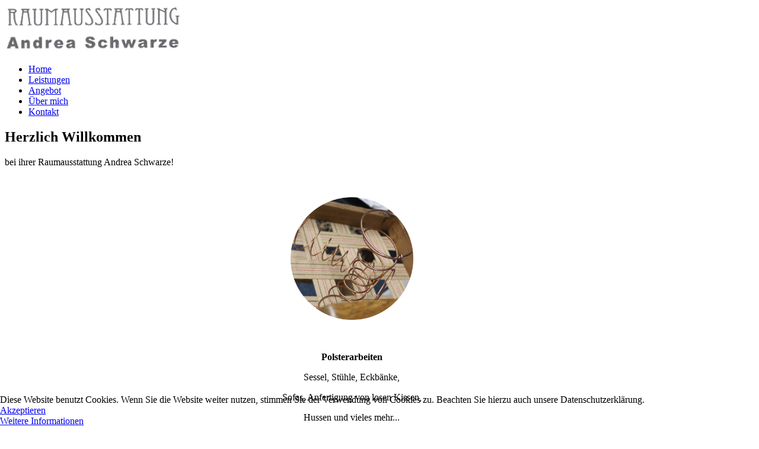

--- FILE ---
content_type: text/html; charset=utf-8
request_url: https://schwarzeshandwerk.de/datenschutz
body_size: 13858
content:
<!DOCTYPE html>
<!--[if lt IE 7]>      <html class="no-js lt-ie9 lt-ie8 lt-ie7"  lang="de-de"> <![endif]-->
<!--[if IE 7]>         <html class="no-js lt-ie9 lt-ie8"  lang="de-de"> <![endif]-->
<!--[if IE 8]>         <html class="no-js lt-ie9"  lang="de-de"> <![endif]-->
<!--[if gt IE 8]><!--> <html class="no-js" lang="de-de"> <!--<![endif]-->
    
<head>
<script type="text/javascript">  (function(){ function blockCookies(disableCookies, disableLocal, disableSession){ if(disableCookies == 1){ if(!document.__defineGetter__){ Object.defineProperty(document, 'cookie',{ get: function(){ return ''; }, set: function(){ return true;} }); }else{ var oldSetter = document.__lookupSetter__('cookie'); if(oldSetter) { Object.defineProperty(document, 'cookie', { get: function(){ return ''; }, set: function(v){ if(v.match(/reDimCookieHint\=/) || v.match(/ae1d0c89ec7de308c437f9c4e3f4c91a\=/)) { oldSetter.call(document, v); } return true; } }); } } var cookies = document.cookie.split(';'); for (var i = 0; i < cookies.length; i++) { var cookie = cookies[i]; var pos = cookie.indexOf('='); var name = ''; if(pos > -1){ name = cookie.substr(0, pos); }else{ name = cookie; } if(name.match(/reDimCookieHint/)) { document.cookie = name + '=; expires=Thu, 01 Jan 1970 00:00:00 GMT'; } } } if(disableLocal == 1){ window.localStorage.clear(); window.localStorage.__proto__ = Object.create(window.Storage.prototype); window.localStorage.__proto__.setItem = function(){ return undefined; }; } if(disableSession == 1){ window.sessionStorage.clear(); window.sessionStorage.__proto__ = Object.create(window.Storage.prototype); window.sessionStorage.__proto__.setItem = function(){ return undefined; }; } } blockCookies(1,1,1); }()); </script>


        <meta http-equiv="X-UA-Compatible" content="IE=edge,chrome=1">
        <base href="https://schwarzeshandwerk.de/datenschutz" />
	<meta http-equiv="content-type" content="text/html; charset=utf-8" />
	<meta name="author" content="Super User" />
	<meta name="viewport" content="width=device-width, initial-scale=1.0" />
	<meta name="generator" content="Joomla! - Open Source Content Management" />
	<title>Datenschutz</title>
	<link href="/templates/shaper_xeon/favicon.ico" rel="shortcut icon" type="image/vnd.microsoft.icon" />
	<link href="/cache/helix_assets/abf9b0d8c64c271939a9559eb3e0da3e.css" rel="stylesheet" type="text/css" />
	<link href="/modules/mod_sp_portfolio/assets/css/mod_sp_portfolio_default.css" rel="stylesheet" type="text/css" />
	<link href="/modules/mod_sp_portfolio/assets/css/slimbox2.css" rel="stylesheet" type="text/css" />
	<link href="/plugins/system/cookiehint/css/style.css?325fe42e05fec3cc9b1a50e6a1f861d4" rel="stylesheet" type="text/css" />
	<style type="text/css">
.container{max-width:1170px}
#sp-main-body-wrapper{background: rgba(246, 180, 74, 0) !important; }

#sp-footer-wrapper{padding: 30px 0 !important; }
#redim-cookiehint-bottom {position: fixed; z-index: 99999; left: 0px; right: 0px; bottom: 0px; top: auto !important;}
	</style>
	<script src="/cache/helix_assets/704d6fb214957f09b665717a362a43a3.js" type="text/javascript"></script>
	<script src="/modules/mod_sp_portfolio/assets/js/jquery.isotope.min.js" type="text/javascript"></script>
	<script src="/modules/mod_sp_portfolio/assets/js/slimbox2.js" type="text/javascript"></script>
	<script type="text/javascript">
spnoConflict(function($){

					function mainmenu() {
						$('.sp-menu').spmenu({
							startLevel: 0,
							direction: 'ltr',
							initOffset: {
								x: 0,
								y: 0
							},
							subOffset: {
								x: 0,
								y: 0
							},
							center: 0
						});
			}

			mainmenu();

			$(window).on('resize',function(){
				mainmenu();
			});


			});(function() {  if (typeof gtag !== 'undefined') {       gtag('consent', 'denied', {         'ad_storage': 'denied',         'ad_user_data': 'denied',         'ad_personalization': 'denied',         'functionality_storage': 'denied',         'personalization_storage': 'denied',         'security_storage': 'denied',         'analytics_storage': 'denied'       });     } })();
	</script>

            
</head>
    <body data-target="#sp-header-wrapper"  class="article subpage  ltr preset1 menu-datenschutz responsive bg hfeed">
		<div class="body-innerwrapper">
        <!--[if lt IE 8]>
        <div class="chromeframe alert alert-danger" style="text-align:center">You are using an <strong>outdated</strong> browser. Please <a target="_blank" href="http://browsehappy.com/">upgrade your browser</a> or <a target="_blank" href="http://www.google.com/chromeframe/?redirect=true">activate Google Chrome Frame</a> to improve your experience.</div>
        <![endif]-->
        <header id="sp-header-wrapper" 
                class=" "><div class="container"><div class="row-fluid" id="header">
<div id="sp-logo" class="span2"><div class="logo-wrapper"><a href="/"><img alt="" class="image-logo" src="/images/Raumausstattung.png" /></a></div></div>

<div id="sp-menu" class="span10">	


			<div id="sp-main-menu" class="visible-desktop">
				<ul class="sp-menu level-0"><li class="menu-item first"><a href="#sp-slider-wrapper" class="menu-item first" ><span class="menu"><span class="menu-title">Home</span></span></a></li><li class="menu-item"><a href="#sp-service-wrapper" class="menu-item" ><span class="menu"><span class="menu-title">Leistungen</span></span></a></li><li class="menu-item"><a href="#sp-portfolio-wrapper" class="menu-item" ><span class="menu"><span class="menu-title">Angebot</span></span></a></li><li class="menu-item"><a href="#sp-team-wrapper" class="menu-item" ><span class="menu"><span class="menu-title">Über mich</span></span></a></li><li class="menu-item last"><a href="#sp-bottom-wrapper" class="menu-item last" ><span class="menu"><span class="menu-title">Kontakt</span></span></a></li></ul>        
			</div>  				
			</div>
</div></div></header><section id="sp-slider-wrapper" 
                class=" "><div class="row-fluid" id="slider">
<div id="sp-slide" class="span12">

<div id="xeon-slider127" class="carousel  ">
	
	<!-- Carousel items -->
	<div class="carousel-inner">
					<div class="item active ">
				<div class="container">
					<!-- Carousel content -->
					 <div class="carousel-content">
					 		<div class="slider-title">
					 			<h1>Herzlich Willkommen</h1>					 		</div>
					 		<div class="slider-text">
					 			<p class="lead">bei ihrer Raumausstattung Andrea Schwarze!</P>					 		</div>
					 </div>
					 <!-- Carousel content end -->

				</div>
			</div>
			</div>

    <!-- Carousel nav -->
    <a class="nav-left" href="#xeon-slider127" data-slide="prev"><i class="icon-angle-left"></i></a>
    <a class="nav-right" href="#xeon-slider127" data-slide="next"><i class="icon-angle-right"></i></a>
</div>






</div>
</div></section><section id="sp-service-wrapper" 
                class=" "><div class="container"><div class="row-fluid" id="service">
<div id="sp-service1" class="span3">	<div class="module ">	
		<div class="mod-wrapper clearfix">		
						<div class="mod-content clearfix">	
				<div class="mod-inner clearfix">
					

<div class="custom"  >
	<p style="text-align: center;"> </p>
<p style="text-align: center;"><span style="font-size: 12pt;"><strong><img src="/images/polster.png" alt="" width="207" height="207" /></strong></span></p>
<p style="text-align: center;"> </p>
<p style="text-align: center;"><span style="font-size: 12pt;"><strong>Polsterarbeiten</strong></span></p>
<p style="text-align: center;">Sessel, Stühle, Eckbänke,</p>
<p style="text-align: center;">Sofas, Anfertigung von losen Kissen,</p>
<p style="text-align: center;">Hussen und vieles mehr...</p>
<p style="text-align: center;"> </p>
<p> </p>
<p> </p>
<p style="text-align: center;"> </p></div>
				</div>
			</div>
		</div>
	</div>
	<div class="gap"></div>
	</div>

<div id="sp-service2" class="span3">	<div class="module ">	
		<div class="mod-wrapper clearfix">		
						<div class="mod-content clearfix">	
				<div class="mod-inner clearfix">
					

<div class="custom"  >
	<p style="text-align: center;"> </p>
<p style="text-align: center;"><span style="font-size: 12pt;"><strong><img src="/images/nadel.png" alt="" width="207" height="207" /></strong></span></p>
<p style="text-align: center;"> </p>
<p style="text-align: center;"><span style="font-size: 12pt;"><strong>Anfertigung</strong></span></p>
<p style="text-align: center;">Gardinen, Vorhänge, Raffrollos,</p>
<p style="text-align: center;">Kissenhüllen, Tischdecken, sowie</p>
<p style="text-align: center;">Textilarbeiten nach Wunsch.</p></div>
				</div>
			</div>
		</div>
	</div>
	<div class="gap"></div>
	</div>

<div id="sp-service3" class="span3">	<div class="module ">	
		<div class="mod-wrapper clearfix">		
						<div class="mod-content clearfix">	
				<div class="mod-inner clearfix">
					

<div class="custom"  >
	<p style="text-align: center;"> </p>
<p style="text-align: center;"><span style="font-size: 12pt;"><strong><img src="/images/kasse.png" alt="" width="207" height="207" /></strong></span></p>
<p style="text-align: center;"> </p>
<p style="text-align: center;"><span style="font-size: 12pt;"><strong>Verkauf</strong></span></p>
<p style="text-align: center;">Eine reichliche Auswahl an</p>
<p style="text-align: center;">Textilwaren und Wohnaccessoires</p>
<p style="text-align: center;">steht bei mir im Laden zum Verkauf.</p></div>
				</div>
			</div>
		</div>
	</div>
	<div class="gap"></div>
	</div>

<div id="sp-service4" class="span3">	<div class="module ">	
		<div class="mod-wrapper clearfix">		
						<div class="mod-content clearfix">	
				<div class="mod-inner clearfix">
					

<div class="custom"  >
	<p style="text-align: center;"> </p>
<p style="text-align: center;"><span style="font-size: 12pt;"><strong><img src="/images/montage.png" alt="" width="207" height="207" /></strong></span></p>
<p style="text-align: center;"> </p>
<p style="text-align: center;"><span style="font-size: 12pt;"><strong>Montage</strong></span></p>
<p style="text-align: center;">Aufmaß, Anbringung und auf</p>
<p style="text-align: center;">Wunsch auch Beratung bei</p>
<p style="text-align: center;">Ihnen zu Hause.</p></div>
				</div>
			</div>
		</div>
	</div>
	<div class="gap"></div>
	</div>
</div></div></section><section id="sp-portfolio-wrapper" 
                class=" "><div class="container"><div class="row-fluid" id="portfolio">
<div id="sp-portfolio" class="span12">	<div class="module ">	
		<div class="mod-wrapper clearfix">		
						<div class="mod-content clearfix">	
				<div class="mod-inner clearfix">
					

<div class="custom"  >
	<p style="text-align: center;"><span style="font-size: 24pt;"><strong>Angebot</strong></span></p>
<p style="text-align: center;"> </p>
<p style="text-align: center;"><span style="font-size: 14pt;">Hier finden Sie eine Auflistung der angebotenen Waren und Serviceleistungen.</span></p>
<p style="text-align: center;"><span style="font-size: 14pt;">Sollten Sie Wünsche haben, die hier nicht aufgelistet sind, scheuen Sie sich nicht danach zu fragen.</span></p>
<p style="text-align: center;"><span style="font-size: 14pt;">Ich stelle mich gern neuen kreativen Herausforderungen ...</span></p></div>
				</div>
			</div>
		</div>
	</div>
	<div class="gap"></div>
		<div class="module ">	
		<div class="mod-wrapper clearfix">		
						<div class="mod-content clearfix">	
				<div class="mod-inner clearfix">
					
<!--/Ajax Load-->

<div id="sp-portfolio-module-133" class="sp-portfolio default">

						<ul class="sp-portfolio-filter">
				<li><a class="btn active" href="#" data-filter="*">Show All</a></li>
									<li>
						<a class="btn" href="#" data-filter=".kissen">
							Kissen						</a>
					</li>
									<li>
						<a class="btn" href="#" data-filter=".fensterdekoration">
							Fensterdekoration						</a>
					</li>
									<li>
						<a class="btn" href="#" data-filter=".accessoires">
							Accessoires						</a>
					</li>
									<li>
						<a class="btn" href="#" data-filter=".borten">
							Borten						</a>
					</li>
									<li>
						<a class="btn" href="#" data-filter=".gewandung">
							Gewandung						</a>
					</li>
									<li>
						<a class="btn" href="#" data-filter=".stoffe">
							Stoffe						</a>
					</li>
							</ul>
			
			<ul class="sp-portfolio-items">
							<li class="sp-portfolio-item col-4 stoffe visible">
					<div class="sp-portfolio-item-inner">

						<div class="sp-portfolio-thumb">
							<img src="https://schwarzeshandwerk.de/images/bildas/IMG_5620_klein.JPG" alt="Tukan" />
							<div class="sp-portfolio-overlay">
								<div>
									<a class="sp-portfolio-preview" rel="lightbox" title="Tukan" href="https://schwarzeshandwerk.de/images/bildas/IMG_5620_klein.JPG">Preview</a>
																	</div>
							</div>
						</div>

						<div class="sp-portfolio-item-details">
							
							
									

													</div><!--/.sp-portfolio-item-details-->
						<div style="clear:both"></div>	
					</div><!--/.sp-portfolio-item-inner-->
				</li>
							<li class="sp-portfolio-item col-4 gewandung visible">
					<div class="sp-portfolio-item-inner">

						<div class="sp-portfolio-thumb">
							<img src="https://schwarzeshandwerk.de/images/bildas/IMG_5774.JPG" alt="Gewandung Schwarz" />
							<div class="sp-portfolio-overlay">
								<div>
									<a class="sp-portfolio-preview" rel="lightbox" title="Gewandung Schwarz" href="https://schwarzeshandwerk.de/images/bildas/IMG_5774.JPG">Preview</a>
																	</div>
							</div>
						</div>

						<div class="sp-portfolio-item-details">
							
							
									

													</div><!--/.sp-portfolio-item-details-->
						<div style="clear:both"></div>	
					</div><!--/.sp-portfolio-item-inner-->
				</li>
							<li class="sp-portfolio-item col-4 kissen visible">
					<div class="sp-portfolio-item-inner">

						<div class="sp-portfolio-thumb">
							<img src="https://schwarzeshandwerk.de/images/bildas/IMG_5848.JPG" alt="Kissen 3" />
							<div class="sp-portfolio-overlay">
								<div>
									<a class="sp-portfolio-preview" rel="lightbox" title="Kissen 3" href="https://schwarzeshandwerk.de/images/bildas/IMG_5848.JPG">Preview</a>
																	</div>
							</div>
						</div>

						<div class="sp-portfolio-item-details">
							
							
									

													</div><!--/.sp-portfolio-item-details-->
						<div style="clear:both"></div>	
					</div><!--/.sp-portfolio-item-inner-->
				</li>
							<li class="sp-portfolio-item col-4 accessoires visible">
					<div class="sp-portfolio-item-inner">

						<div class="sp-portfolio-thumb">
							<img src="https://schwarzeshandwerk.de/images/bildas/IMG_5739.JPG" alt="Tasse" />
							<div class="sp-portfolio-overlay">
								<div>
									<a class="sp-portfolio-preview" rel="lightbox" title="Tasse" href="https://schwarzeshandwerk.de/images/bildas/IMG_5739.JPG">Preview</a>
																	</div>
							</div>
						</div>

						<div class="sp-portfolio-item-details">
							
							
									

													</div><!--/.sp-portfolio-item-details-->
						<div style="clear:both"></div>	
					</div><!--/.sp-portfolio-item-inner-->
				</li>
							<li class="sp-portfolio-item col-4 borten visible">
					<div class="sp-portfolio-item-inner">

						<div class="sp-portfolio-thumb">
							<img src="https://schwarzeshandwerk.de/images/bildas/IMG_5710.JPG" alt="Borten" />
							<div class="sp-portfolio-overlay">
								<div>
									<a class="sp-portfolio-preview" rel="lightbox" title="Borten" href="https://schwarzeshandwerk.de/images/bildas/IMG_5710.JPG">Preview</a>
																	</div>
							</div>
						</div>

						<div class="sp-portfolio-item-details">
							
							
									

													</div><!--/.sp-portfolio-item-details-->
						<div style="clear:both"></div>	
					</div><!--/.sp-portfolio-item-inner-->
				</li>
							<li class="sp-portfolio-item col-4 fensterdekoration visible">
					<div class="sp-portfolio-item-inner">

						<div class="sp-portfolio-thumb">
							<img src="https://schwarzeshandwerk.de/images/bildas/IMG_5687.JPG" alt="Fenster 2" />
							<div class="sp-portfolio-overlay">
								<div>
									<a class="sp-portfolio-preview" rel="lightbox" title="Fenster 2" href="https://schwarzeshandwerk.de/images/bildas/IMG_5687.JPG">Preview</a>
																	</div>
							</div>
						</div>

						<div class="sp-portfolio-item-details">
							
							
									

													</div><!--/.sp-portfolio-item-details-->
						<div style="clear:both"></div>	
					</div><!--/.sp-portfolio-item-inner-->
				</li>
							<li class="sp-portfolio-item col-4 accessoires visible">
					<div class="sp-portfolio-item-inner">

						<div class="sp-portfolio-thumb">
							<img src="https://schwarzeshandwerk.de/images/bildas/IMG_5656.JPG" alt="Quasten" />
							<div class="sp-portfolio-overlay">
								<div>
									<a class="sp-portfolio-preview" rel="lightbox" title="Quasten" href="https://schwarzeshandwerk.de/images/bildas/IMG_5656.JPG">Preview</a>
																	</div>
							</div>
						</div>

						<div class="sp-portfolio-item-details">
							
							
									

													</div><!--/.sp-portfolio-item-details-->
						<div style="clear:both"></div>	
					</div><!--/.sp-portfolio-item-inner-->
				</li>
							<li class="sp-portfolio-item col-4 stoffe visible">
					<div class="sp-portfolio-item-inner">

						<div class="sp-portfolio-thumb">
							<img src="https://schwarzeshandwerk.de/images/bildas/IMG_5632.JPG" alt="Stoffe 2" />
							<div class="sp-portfolio-overlay">
								<div>
									<a class="sp-portfolio-preview" rel="lightbox" title="Stoffe 2" href="https://schwarzeshandwerk.de/images/bildas/IMG_5632.JPG">Preview</a>
																	</div>
							</div>
						</div>

						<div class="sp-portfolio-item-details">
							
							
									

													</div><!--/.sp-portfolio-item-details-->
						<div style="clear:both"></div>	
					</div><!--/.sp-portfolio-item-inner-->
				</li>
							<li class="sp-portfolio-item col-4 accessoires visible">
					<div class="sp-portfolio-item-inner">

						<div class="sp-portfolio-thumb">
							<img src="https://schwarzeshandwerk.de/images/bildas/IMG_5616.JPG" alt="Knöpfe" />
							<div class="sp-portfolio-overlay">
								<div>
									<a class="sp-portfolio-preview" rel="lightbox" title="Knöpfe" href="https://schwarzeshandwerk.de/images/bildas/IMG_5616.JPG">Preview</a>
																	</div>
							</div>
						</div>

						<div class="sp-portfolio-item-details">
							
							
									

													</div><!--/.sp-portfolio-item-details-->
						<div style="clear:both"></div>	
					</div><!--/.sp-portfolio-item-inner-->
				</li>
							<li class="sp-portfolio-item col-4 kissen visible">
					<div class="sp-portfolio-item-inner">

						<div class="sp-portfolio-thumb">
							<img src="https://schwarzeshandwerk.de/images/bildas/IMG_5608.JPG" alt="Kissen 2" />
							<div class="sp-portfolio-overlay">
								<div>
									<a class="sp-portfolio-preview" rel="lightbox" title="Kissen 2" href="https://schwarzeshandwerk.de/images/bildas/IMG_5608.JPG">Preview</a>
																	</div>
							</div>
						</div>

						<div class="sp-portfolio-item-details">
							
							
									

													</div><!--/.sp-portfolio-item-details-->
						<div style="clear:both"></div>	
					</div><!--/.sp-portfolio-item-inner-->
				</li>
							<li class="sp-portfolio-item col-4 fensterdekoration visible">
					<div class="sp-portfolio-item-inner">

						<div class="sp-portfolio-thumb">
							<img src="https://schwarzeshandwerk.de/images/bildas/DSC00395.JPG" alt="Fenster 1" />
							<div class="sp-portfolio-overlay">
								<div>
									<a class="sp-portfolio-preview" rel="lightbox" title="Fenster 1" href="https://schwarzeshandwerk.de/images/bildas/DSC00395.JPG">Preview</a>
																	</div>
							</div>
						</div>

						<div class="sp-portfolio-item-details">
							
							
									

													</div><!--/.sp-portfolio-item-details-->
						<div style="clear:both"></div>	
					</div><!--/.sp-portfolio-item-inner-->
				</li>
							<li class="sp-portfolio-item col-4 gewandung visible">
					<div class="sp-portfolio-item-inner">

						<div class="sp-portfolio-thumb">
							<img src="https://schwarzeshandwerk.de/images/bildas/DSC00353.JPG" alt="Gewandung Tatzen" />
							<div class="sp-portfolio-overlay">
								<div>
									<a class="sp-portfolio-preview" rel="lightbox" title="Gewandung Tatzen" href="https://schwarzeshandwerk.de/images/bildas/DSC00353.JPG">Preview</a>
																	</div>
							</div>
						</div>

						<div class="sp-portfolio-item-details">
							
							
									

													</div><!--/.sp-portfolio-item-details-->
						<div style="clear:both"></div>	
					</div><!--/.sp-portfolio-item-inner-->
				</li>
					</ul><!--/.sp-portfolio-items-->

		
	</div><!--/.sp-portfolio-->

	<script type="text/javascript">
		jQuery.noConflict();
		jQuery(function($){
			$(window).load(function(){
				var $gallery = $('.sp-portfolio-items');
				
				
				$gallery.isotope({
					// options
					itemSelector : 'li',
					layoutMode : 'fitRows'
						
				});
				
				$filter = $('.sp-portfolio-filter');
				$selectors = $filter.find('>li>a');
					
				$filter.find('>li>a').click(function(){
					var selector = $(this).attr('data-filter');
					
					$selectors.removeClass('active');
					$(this).addClass('active');
					
					$gallery.isotope({ filter: selector });
					return false;
				});

				var $currentURL = 'https://schwarzeshandwerk.de/datenschutz';
				var $start = 20;  // ajax start from last limit
				var $limit = 2;
				var $totalitem = 12;

				$('.sp-portfolio-loadmore > a').on('click', function(e){
					var $this = $(this);
					$this.removeClass('done').addClass('loading');
					$.get($currentURL, { moduleID: 133, start:$start, limit: $limit }, function(data){

						$start += $limit;

						var $newItems = $(data);
						$gallery.isotope( 'insert', $newItems );

						if( $totalitem <= $start ){
							$this.removeClass('loading').addClass('hide');

							// AUTOLOAD CODE BLOCK (MAY BE CHANGED OR REMOVED)
							if (!/android|iphone|ipod|series60|symbian|windows ce|blackberry/i.test(navigator.userAgent)) {
								jQuery(function($) {
								$("a[rel^='lightbox']").slimbox({/* Put custom options here */}, null, function(el) {
									return (this == el) || ((this.rel.length > 8) && (this.rel == el.rel));
								});
							});
							}
							////

							return false;
						} else {
							$this.removeClass('loading').addClass('done');
							////

							// AUTOLOAD CODE BLOCK (MAY BE CHANGED OR REMOVED)
							if (!/android|iphone|ipod|series60|symbian|windows ce|blackberry/i.test(navigator.userAgent)) {
								jQuery(function($) {
								$("a[rel^='lightbox']").slimbox({/* Put custom options here */}, null, function(el) {
									return (this == el) || ((this.rel.length > 8) && (this.rel == el.rel));
								});
							});
							}

						}

						});

					return false;
				});

			});
		});
	</script>
				</div>
			</div>
		</div>
	</div>
	<div class="gap"></div>
	</div>
</div></div></section><section id="sp-team-wrapper" 
                class=" "><div class="container"><div class="row-fluid" id="team">
<div id="sp-team" class="span12">

<div class="custom"  >
	<p> </p>
<p style="text-align: center;"><span style="font-size: 24pt;">Über mich</span></p>
<p><img style="display: inline-block; margin-left: 100px; float: right; margin-right: 100px;" src="/images/bild.png" width="300" height="300" /></p>
<p style="text-align: center;"> </p>
<p style="text-align: center;"> </p>
<p style="text-align: right;"><span style="font-size: 12pt; font-family: helvetica, arial, sans-serif;">Als Raumausstattermeisterin lebe ich seit 1995     <br /></span></p>
<p style="text-align: right;"><span style="font-size: 12pt; font-family: helvetica, arial, sans-serif;">meine Leidenschaft für schöne Stoffe und Materialien<br /></span></p>
<p style="text-align: right;"><span style="font-size: 12pt; font-family: helvetica, arial, sans-serif;">neben den typischen Raumausstatterarbeiten       <br /></span></p>
<p style="text-align: right;"><span style="font-size: 12pt; font-family: helvetica, arial, sans-serif;">auch in dem Anfertigen historischer Kleidung aus.   <br /></span></p></div>
</div>
</div></div></section><section id="sp-main-body-wrapper" 
                class=" "><div class="container"><div class="row-fluid" id="main-body">
<div id="sp-component-area" class="span12"><section id="sp-component-wrapper"><div id="sp-component"><div id="system-message-container">
	</div>

<article class="item-page post-26 post hentry status-publish category-uncategorised ">
 
	 
	 
			
	
		
	<section class="entry-content"> 
																					<h2>Datenschutzerklärung</h2>
<h3 id="dsg-general-intro"> </h3>
<p>Diese Datenschutzerklärung klärt Sie über die Art, den Umfang und Zweck der Verarbeitung von personenbezogenen Daten (nachfolgend kurz „Daten“) im Rahmen der Erbringung unserer Leistungen sowie innerhalb unseres Onlineangebotes und der mit ihm verbundenen Webseiten, Funktionen und Inhalte sowie externen Onlinepräsenzen, wie z.B. unser Social Media Profile auf (nachfolgend gemeinsam bezeichnet als „Onlineangebot“). Im Hinblick auf die verwendeten Begrifflichkeiten, wie z.B. „Verarbeitung“ oder „Verantwortlicher“ verweisen wir auf die Definitionen im Art. 4 der Datenschutzgrundverordnung (DSGVO). </p>
<h3 id="dsg-general-controller">Verantwortlicher</h3>
<p><span class="tsmcontroller">Schwarze, Andrea / Andrea Schwarze Raumausstattung<br /> 27318 Hoya</span></p>
<h3 id="dsg-general-datatype">Arten der verarbeiteten Daten</h3>
<p>- Bestandsdaten (z.B., Personen-Stammdaten, Namen oder Adressen).<br /> - Kontaktdaten (z.B., E-Mail, Telefonnummern).<br /> - Inhaltsdaten (z.B., Texteingaben, Fotografien, Videos).<br /> - Nutzungsdaten (z.B., besuchte Webseiten, Interesse an Inhalten, Zugriffszeiten).<br /> - Meta-/Kommunikationsdaten (z.B., Geräte-Informationen, IP-Adressen).</p>
<h3 id="dsg-general-datasubjects">Kategorien betroffener Personen</h3>
<p>Besucher und Nutzer des Onlineangebotes (Nachfolgend bezeichnen wir die betroffenen Personen zusammenfassend auch als „Nutzer“).</p>
<h3 id="dsg-general-purpose">Zweck der Verarbeitung</h3>
<p>- Zurverfügungstellung des Onlineangebotes, seiner Funktionen und Inhalte.<br /> - Beantwortung von Kontaktanfragen und Kommunikation mit Nutzern.<br /> - Sicherheitsmaßnahmen.<br /> - Reichweitenmessung/Marketing</p>
<h3 id="dsg-general-terms">Verwendete Begrifflichkeiten</h3>
<p>„Personenbezogene Daten“ sind alle Informationen, die sich auf eine identifizierte oder identifizierbare natürliche Person (im Folgenden „betroffene Person“) beziehen; als identifizierbar wird eine natürliche Person angesehen, die direkt oder indirekt, insbesondere mittels Zuordnung zu einer Kennung wie einem Namen, zu einer Kennnummer, zu Standortdaten, zu einer Online-Kennung (z.B. Cookie) oder zu einem oder mehreren besonderen Merkmalen identifiziert werden kann, die Ausdruck der physischen, physiologischen, genetischen, psychischen, wirtschaftlichen, kulturellen oder sozialen Identität dieser natürlichen Person sind.<br /> <br /> „Verarbeitung“ ist jeder mit oder ohne Hilfe automatisierter Verfahren ausgeführte Vorgang oder jede solche Vorgangsreihe im Zusammenhang mit personenbezogenen Daten. Der Begriff reicht weit und umfasst praktisch jeden Umgang mit Daten.<br /> <br /> „Pseudonymisierung“ die Verarbeitung personenbezogener Daten in einer Weise, dass die personenbezogenen Daten ohne Hinzuziehung zusätzlicher Informationen nicht mehr einer spezifischen betroffenen Person zugeordnet werden können, sofern diese zusätzlichen Informationen gesondert aufbewahrt werden und technischen und organisatorischen Maßnahmen unterliegen, die gewährleisten, dass die personenbezogenen Daten nicht einer identifizierten oder identifizierbaren natürlichen Person zugewiesen werden.<br /> <br /> „Profiling“ jede Art der automatisierten Verarbeitung personenbezogener Daten, die darin besteht, dass diese personenbezogenen Daten verwendet werden, um bestimmte persönliche Aspekte, die sich auf eine natürliche Person beziehen, zu bewerten, insbesondere um Aspekte bezüglich Arbeitsleistung, wirtschaftliche Lage, Gesundheit, persönliche Vorlieben, Interessen, Zuverlässigkeit, Verhalten, Aufenthaltsort oder Ortswechsel dieser natürlichen Person zu analysieren oder vorherzusagen.<br /> <br /> Als „Verantwortlicher“ wird die natürliche oder juristische Person, Behörde, Einrichtung oder andere Stelle, die allein oder gemeinsam mit anderen über die Zwecke und Mittel der Verarbeitung von personenbezogenen Daten entscheidet, bezeichnet.<br /> <br /> „Auftragsverarbeiter“ eine natürliche oder juristische Person, Behörde, Einrichtung oder andere Stelle, die personenbezogene Daten im Auftrag des Verantwortlichen verarbeitet.</p>
<h3 id="dsg-general-legalbasis">Maßgebliche Rechtsgrundlagen</h3>
<p>Nach Maßgabe des Art. 13 DSGVO teilen wir Ihnen die Rechtsgrundlagen unserer Datenverarbeitungen mit. Für Nutzer aus dem Geltungsbereich der Datenschutzgrundverordnung (DSGVO), d.h. der EU und des EWG gilt, sofern die Rechtsgrundlage in der Datenschutzerklärung nicht genannt wird, Folgendes: <br /> Die Rechtsgrundlage für die Einholung von Einwilligungen ist Art. 6 Abs. 1 lit. a und Art. 7 DSGVO;<br /> Die Rechtsgrundlage für die Verarbeitung zur Erfüllung unserer Leistungen und Durchführung vertraglicher Maßnahmen sowie Beantwortung von Anfragen ist Art. 6 Abs. 1 lit. b DSGVO;<br /> Die Rechtsgrundlage für die Verarbeitung zur Erfüllung unserer rechtlichen Verpflichtungen ist Art. 6 Abs. 1 lit. c DSGVO;<br /> Für den Fall, dass lebenswichtige Interessen der betroffenen Person oder einer anderen natürlichen Person eine Verarbeitung personenbezogener Daten erforderlich machen, dient Art. 6 Abs. 1 lit. d DSGVO als Rechtsgrundlage.<br /> Die Rechtsgrundlage für die erforderliche Verarbeitung zur Wahrnehmung einer Aufgabe, die im öffentlichen Interesse liegt oder in Ausübung öffentlicher Gewalt erfolgt, die dem Verantwortlichen übertragen wurde ist Art. 6 Abs. 1 lit. e DSGVO. <br /> Die Rechtsgrundlage für die Verarbeitung zur Wahrung unserer berechtigten Interessen ist Art. 6 Abs. 1 lit. f DSGVO. <br /> Die Verarbeitung von Daten zu anderen Zwecken als denen, zu denen sie erhoben wurden, bestimmt sich nach den Vorgaben des Art 6 Abs. 4 DSGVO. <br /> Die Verarbeitung von besonderen Kategorien von Daten (entsprechend Art. 9 Abs. 1 DSGVO) bestimmt sich nach den Vorgaben des Art. 9 Abs. 2 DSGVO.</p>
<h3 id="dsg-general-securitymeasures">Sicherheitsmaßnahmen</h3>
<p>Wir treffen nach Maßgabe der gesetzlichen Vorgabenunter Berücksichtigung des Stands der Technik, der Implementierungskosten und der Art, des Umfangs, der Umstände und der Zwecke der Verarbeitung sowie der unterschiedlichen Eintrittswahrscheinlichkeit und Schwere des Risikos für die Rechte und Freiheiten natürlicher Personen, geeignete technische und organisatorische Maßnahmen, um ein dem Risiko angemessenes Schutzniveau zu gewährleisten.<br /> <br /> Zu den Maßnahmen gehören insbesondere die Sicherung der Vertraulichkeit, Integrität und Verfügbarkeit von Daten durch Kontrolle des physischen Zugangs zu den Daten, als auch des sie betreffenden Zugriffs, der Eingabe, Weitergabe, der Sicherung der Verfügbarkeit und ihrer Trennung. Des Weiteren haben wir Verfahren eingerichtet, die eine Wahrnehmung von Betroffenenrechten, Löschung von Daten und Reaktion auf Gefährdung der Daten gewährleisten. Ferner berücksichtigen wir den Schutz personenbezogener Daten bereits bei der Entwicklung, bzw. Auswahl von Hardware, Software sowie Verfahren, entsprechend dem Prinzip des Datenschutzes durch Technikgestaltung und durch datenschutzfreundliche Voreinstellungen.</p>
<h3 id="dsg-general-coprocessing">Zusammenarbeit mit Auftragsverarbeitern, gemeinsam Verantwortlichen und Dritten</h3>
<p>Sofern wir im Rahmen unserer Verarbeitung Daten gegenüber anderen Personen und Unternehmen (Auftragsverarbeitern, gemeinsam Verantwortlichen oder Dritten) offenbaren, sie an diese übermitteln oder ihnen sonst Zugriff auf die Daten gewähren, erfolgt dies nur auf Grundlage einer gesetzlichen Erlaubnis (z.B. wenn eine Übermittlung der Daten an Dritte, wie an Zahlungsdienstleister, zur Vertragserfüllung erforderlich ist), Nutzer eingewilligt haben, eine rechtliche Verpflichtung dies vorsieht oder auf Grundlage unserer berechtigten Interessen (z.B. beim Einsatz von Beauftragten, Webhostern, etc.). <br /> <br /> Sofern wir Daten anderen Unternehmen unserer Unternehmensgruppe offenbaren, übermitteln oder ihnen sonst den Zugriff gewähren, erfolgt dies insbesondere zu administrativen Zwecken als berechtigtes Interesse und darüberhinausgehend auf einer den gesetzlichen Vorgaben entsprechenden Grundlage.</p>
<h3 id="dsg-general-thirdparty">Übermittlungen in Drittländer</h3>
<p>Sofern wir Daten in einem Drittland (d.h. außerhalb der Europäischen Union (EU), des Europäischen Wirtschaftsraums (EWR) oder der Schweizer Eidgenossenschaft) verarbeiten oder dies im Rahmen der Inanspruchnahme von Diensten Dritter oder Offenlegung, bzw. Übermittlung von Daten an andere Personen oder Unternehmen geschieht, erfolgt dies nur, wenn es zur Erfüllung unserer (vor)vertraglichen Pflichten, auf Grundlage Ihrer Einwilligung, aufgrund einer rechtlichen Verpflichtung oder auf Grundlage unserer berechtigten Interessen geschieht. Vorbehaltlich ausdrücklicher Einwilligung oder vertraglich erforderlicher Übermittlung, verarbeiten oder lassen wir die Daten nur in Drittländern mit einem anerkannten Datenschutzniveau, zu denen die unter dem "Privacy-Shield" zertifizierten US-Verarbeiter gehören oder auf Grundlage besonderer Garantien, wie z.B. vertraglicher Verpflichtung durch sogenannte Standardschutzklauseln der EU-Kommission, dem Vorliegen von Zertifizierungen oder verbindlichen internen Datenschutzvorschriften verarbeiten (Art. 44 bis 49 DSGVO, <a href="https://ec.europa.eu/info/law/law-topic/data-protection/data-transfers-outside-eu_de" target="blank">Informationsseite der EU-Kommission</a>).</p>
<h3 id="dsg-general-rightssubject">Rechte der betroffenen Personen</h3>
<p>Sie haben das Recht, eine Bestätigung darüber zu verlangen, ob betreffende Daten verarbeitet werden und auf Auskunft über diese Daten sowie auf weitere Informationen und Kopie der Daten entsprechend den gesetzlichen Vorgaben.<br /> <br /> Sie haben entsprechend. den gesetzlichen Vorgaben das Recht, die Vervollständigung der Sie betreffenden Daten oder die Berichtigung der Sie betreffenden unrichtigen Daten zu verlangen.<br /> <br /> Sie haben nach Maßgabe der gesetzlichen Vorgaben das Recht zu verlangen, dass betreffende Daten unverzüglich gelöscht werden, bzw. alternativ nach Maßgabe der gesetzlichen Vorgaben eine Einschränkung der Verarbeitung der Daten zu verlangen.<br /> <br /> Sie haben das Recht zu verlangen, dass die Sie betreffenden Daten, die Sie uns bereitgestellt haben nach Maßgabe der gesetzlichen Vorgaben zu erhalten und deren Übermittlung an andere Verantwortliche zu fordern. <br /> <br /> Sie haben ferner nach Maßgabe der gesetzlichen Vorgaben das Recht, eine Beschwerde bei der zuständigen Aufsichtsbehörde einzureichen.</p>
<h3 id="dsg-general-revokeconsent">Widerrufsrecht</h3>
<p>Sie haben das Recht, erteilte Einwilligungen mit Wirkung für die Zukunft zu widerrufen.</p>
<h3 id="dsg-general-object">Widerspruchsrecht</h3>
<p><strong>Sie können der künftigen Verarbeitung der Sie betreffenden Daten nach Maßgabe der gesetzlichen Vorgaben jederzeit widersprechen. Der Widerspruch kann insbesondere gegen die Verarbeitung für Zwecke der Direktwerbung erfolgen.</strong></p>
<h3 id="dsg-general-cookies">Cookies und Widerspruchsrecht bei Direktwerbung</h3>
<p>Als „Cookies“ werden kleine Dateien bezeichnet, die auf Rechnern der Nutzer gespeichert werden. Innerhalb der Cookies können unterschiedliche Angaben gespeichert werden. Ein Cookie dient primär dazu, die Angaben zu einem Nutzer (bzw. dem Gerät auf dem das Cookie gespeichert ist) während oder auch nach seinem Besuch innerhalb eines Onlineangebotes zu speichern. Als temporäre Cookies, bzw. „Session-Cookies“ oder „transiente Cookies“, werden Cookies bezeichnet, die gelöscht werden, nachdem ein Nutzer ein Onlineangebot verlässt und seinen Browser schließt. In einem solchen Cookie kann z.B. der Inhalt eines Warenkorbs in einem Onlineshop oder ein Login-Status gespeichert werden. Als „permanent“ oder „persistent“ werden Cookies bezeichnet, die auch nach dem Schließen des Browsers gespeichert bleiben. So kann z.B. der Login-Status gespeichert werden, wenn die Nutzer diese nach mehreren Tagen aufsuchen. Ebenso können in einem solchen Cookie die Interessen der Nutzer gespeichert werden, die für Reichweitenmessung oder Marketingzwecke verwendet werden. Als „Third-Party-Cookie“ werden Cookies bezeichnet, die von anderen Anbietern als dem Verantwortlichen, der das Onlineangebot betreibt, angeboten werden (andernfalls, wenn es nur dessen Cookies sind spricht man von „First-Party Cookies“).<br /> <br /> Wir können temporäre und permanente Cookies einsetzen und klären hierüber im Rahmen unserer Datenschutzerklärung auf.<br /> <br /> Sofern wir die Nutzer um eine Einwilligung in den Einsatz von Cookies bitten (z.B. im Rahmen einer Cookie-Einwilligung), ist die Rechtsgrundlage dieser Verarbeitung Art. 6 Abs. 1 lit. a. DSGVO. Ansonsten werden die personenbezogenen Cookies der Nutzer entsprechend den nachfolgenden Erläuterungen im Rahmen dieser Datenschutzerklärung auf Grundlage unserer berechtigten Interessen (d.h. Interesse an der Analyse, Optimierung und wirtschaftlichem Betrieb unseres Onlineangebotes im Sinne des Art. 6 Abs. 1 lit. f. DSGVO) oder sofern der Einsatz von Cookies zur Erbringung unserer vertragsbezogenen Leistungen erforderlich ist, gem. Art. 6 Abs. 1 lit. b. DSGVO, bzw. sofern der Einsatz von Cookies für die Wahrnehmung einer Aufgabe, die im öffentlichen Interesse liegt erforderlich ist oder in Ausübung öffentlicher Gewalt erfolgt, gem. Art. 6 Abs. 1 lit. e. DSGVO, verarbeitet.<br /> <br /> Falls die Nutzer nicht möchten, dass Cookies auf ihrem Rechner gespeichert werden, werden sie gebeten die entsprechende Option in den Systemeinstellungen ihres Browsers zu deaktivieren. Gespeicherte Cookies können in den Systemeinstellungen des Browsers gelöscht werden. Der Ausschluss von Cookies kann zu Funktionseinschränkungen dieses Onlineangebotes führen.<br /> <br /> Ein genereller Widerspruch gegen den Einsatz der zu Zwecken des Onlinemarketing eingesetzten Cookies kann bei einer Vielzahl der Dienste, vor allem im Fall des Trackings, über die US-amerikanische Seite <a href="http://www.aboutads.info/choices/">http://www.aboutads.info/choices/</a> oder die EU-Seite <a href="http://www.youronlinechoices.com/">http://www.youronlinechoices.com/</a> erklärt werden. Des Weiteren kann die Speicherung von Cookies mittels deren Abschaltung in den Einstellungen des Browsers erreicht werden. Bitte beachten Sie, dass dann gegebenenfalls nicht alle Funktionen dieses Onlineangebotes genutzt werden können.</p>
<h3 id="dsg-general-erasure">Löschung von Daten</h3>
<p>Die von uns verarbeiteten Daten werden nach Maßgabe der gesetzlichen Vorgaben gelöscht oder in ihrer Verarbeitung eingeschränkt. Sofern nicht im Rahmen dieser Datenschutzerklärung ausdrücklich angegeben, werden die bei uns gespeicherten Daten gelöscht, sobald sie für ihre Zweckbestimmung nicht mehr erforderlich sind und der Löschung keine gesetzlichen Aufbewahrungspflichten entgegenstehen. <br /> <br /> Sofern die Daten nicht gelöscht werden, weil sie für andere und gesetzlich zulässige Zwecke erforderlich sind, wird deren Verarbeitung eingeschränkt. D.h. die Daten werden gesperrt und nicht für andere Zwecke verarbeitet. Das gilt z.B. für Daten, die aus handels- oder steuerrechtlichen Gründen aufbewahrt werden müssen.</p>
<h3 id="dsg-general-changes">Änderungen und Aktualisierungen der Datenschutzerklärung</h3>
<p>Wir bitten Sie sich regelmäßig über den Inhalt unserer Datenschutzerklärung zu informieren. Wir passen die Datenschutzerklärung an, sobald die Änderungen der von uns durchgeführten Datenverarbeitungen dies erforderlich machen. Wir informieren Sie, sobald durch die Änderungen eine Mitwirkungshandlung Ihrerseits (z.B. Einwilligung) oder eine sonstige individuelle Benachrichtigung erforderlich wird.</p>
<p> </p>
<h3 id="dsg-commercialpurpose">Geschäftsbezogene Verarbeitung</h3>
<p> </p>
<p><span class="ts-muster-content">Zusätzlich verarbeiten wir<br /> - Vertragsdaten (z.B., Vertragsgegenstand, Laufzeit, Kundenkategorie).<br /> - Zahlungsdaten (z.B., Bankverbindung, Zahlungshistorie)<br /> von unseren Kunden, Interessenten und Geschäftspartner zwecks Erbringung vertraglicher Leistungen, Service und Kundenpflege, Marketing, Werbung und Marktforschung.</span></p>
<p> </p>
<h3 id="dsg-hostingprovider">Hosting und E-Mail-Versand</h3>
<p> </p>
<p><span class="ts-muster-content">Die von uns in Anspruch genommenen Hosting-Leistungen dienen der Zurverfügungstellung der folgenden Leistungen: Infrastruktur- und Plattformdienstleistungen, Rechenkapazität, Speicherplatz und Datenbankdienste, E-Mail-Versand, Sicherheitsleistungen sowie technische Wartungsleistungen, die wir zum Zwecke des Betriebs dieses Onlineangebotes einsetzen. <br /> <br /> Hierbei verarbeiten wir, bzw. unser Hostinganbieter Bestandsdaten, Kontaktdaten, Inhaltsdaten, Vertragsdaten, Nutzungsdaten, Meta- und Kommunikationsdaten von Kunden, Interessenten und Besuchern dieses Onlineangebotes auf Grundlage unserer berechtigten Interessen an einer effizienten und sicheren Zurverfügungstellung dieses Onlineangebotes gem. Art. 6 Abs. 1 lit. f DSGVO i.V.m. Art. 28 DSGVO (Abschluss Auftragsverarbeitungsvertrag).</span></p>
<p> </p>
<h3 id="dsg-logfiles">Erhebung von Zugriffsdaten und Logfiles</h3>
<p> </p>
<p><span class="ts-muster-content">Wir, bzw. unser Hostinganbieter, erhebt auf Grundlage unserer berechtigten Interessen im Sinne des Art. 6 Abs. 1 lit. f. DSGVO Daten über jeden Zugriff auf den Server, auf dem sich dieser Dienst befindet (sogenannte Serverlogfiles). Zu den Zugriffsdaten gehören Name der abgerufenen Webseite, Datei, Datum und Uhrzeit des Abrufs, übertragene Datenmenge, Meldung über erfolgreichen Abruf, Browsertyp nebst Version, das Betriebssystem des Nutzers, Referrer URL (die zuvor besuchte Seite), IP-Adresse und der anfragende Provider.<br /> <br /> Logfile-Informationen werden aus Sicherheitsgründen (z.B. zur Aufklärung von Missbrauchs- oder Betrugshandlungen) für die Dauer von maximal 7 Tagen gespeichert und danach gelöscht. Daten, deren weitere Aufbewahrung zu Beweiszwecken erforderlich ist, sind bis zur endgültigen Klärung des jeweiligen Vorfalls von der Löschung ausgenommen.</span></p>
<p> </p>
<h3 id="dsg-socialmedia">Onlinepräsenzen in sozialen Medien</h3>
<p> </p>
<p><span class="ts-muster-content">Wir unterhalten Onlinepräsenzen innerhalb sozialer Netzwerke und Plattformen, um mit den dort aktiven Kunden, Interessenten und Nutzern kommunizieren und sie dort über unsere Leistungen informieren zu können.<br /> <br /> Wir weisen darauf hin, dass dabei Daten der Nutzer außerhalb des Raumes der Europäischen Union verarbeitet werden können. Hierdurch können sich für die Nutzer Risiken ergeben, weil so z.B. die Durchsetzung der Rechte der Nutzer erschwert werden könnte. Im Hinblick auf US-Anbieter die unter dem Privacy-Shield zertifiziert sind, weisen wir darauf hin, dass sie sich damit verpflichten, die Datenschutzstandards der EU einzuhalten.<br /> <br /> Ferner werden die Daten der Nutzer im Regelfall für Marktforschungs- und Werbezwecke verarbeitet. So können z.B. aus dem Nutzungsverhalten und sich daraus ergebenden Interessen der Nutzer Nutzungsprofile erstellt werden. Die Nutzungsprofile können wiederum verwendet werden, um z.B. Werbeanzeigen innerhalb und außerhalb der Plattformen zu schalten, die mutmaßlich den Interessen der Nutzer entsprechen. Zu diesen Zwecken werden im Regelfall Cookies auf den Rechnern der Nutzer gespeichert, in denen das Nutzungsverhalten und die Interessen der Nutzer gespeichert werden. Ferner können in den Nutzungsprofilen auch Daten unabhängig der von den Nutzern verwendeten Geräte gespeichert werden (insbesondere wenn die Nutzer Mitglieder der jeweiligen Plattformen sind und bei diesen eingeloggt sind).<br /> <br /> Die Verarbeitung der personenbezogenen Daten der Nutzer erfolgt auf Grundlage unserer berechtigten Interessen an einer effektiven Information der Nutzer und Kommunikation mit den Nutzern gem. Art. 6 Abs. 1 lit. f. DSGVO. Falls die Nutzer von den jeweiligen Anbietern der Plattformen um eine Einwilligung in die vorbeschriebene Datenverarbeitung gebeten werden, ist die Rechtsgrundlage der Verarbeitung Art. 6 Abs. 1 lit. a., Art. 7 DSGVO.<br /> <br /> Für eine detaillierte Darstellung der jeweiligen Verarbeitungen und der Widerspruchsmöglichkeiten (Opt-Out), verweisen wir auf die nachfolgend verlinkten Angaben der Anbieter.<br /> <br /> Auch im Fall von Auskunftsanfragen und der Geltendmachung von Nutzerrechten, weisen wir darauf hin, dass diese am effektivsten bei den Anbietern geltend gemacht werden können. Nur die Anbieter haben jeweils Zugriff auf die Daten der Nutzer und können direkt entsprechende Maßnahmen ergreifen und Auskünfte geben. Sollten Sie dennoch Hilfe benötigen, dann können Sie sich an uns wenden.<br /> <br /> <br /> - Instagram (Instagram Inc., 1601 Willow Road, Menlo Park, CA, 94025, USA) – Datenschutzerklärung/ Opt-Out: <a href="http://instagram.com/about/legal/privacy/" target="_blank" rel="noopener noreferrer">http://instagram.com/about/legal/privacy/</a>.<br /> <br /></span></p>
<p> </p>
<h3 id="dsg-thirdparty-einleitung">Einbindung von Diensten und Inhalten Dritter</h3>
<p> </p>
<p><span class="ts-muster-content">Wir setzen innerhalb unseres Onlineangebotes auf Grundlage unserer berechtigten Interessen (d.h. Interesse an der Analyse, Optimierung und wirtschaftlichem Betrieb unseres Onlineangebotes im Sinne des Art. 6 Abs. 1 lit. f. DSGVO) Inhalts- oder Serviceangebote von Drittanbietern ein, um deren Inhalte und Services, wie z.B. Videos oder Schriftarten einzubinden (nachfolgend einheitlich bezeichnet als “Inhalte”). <br /> <br /> Dies setzt immer voraus, dass die Drittanbieter dieser Inhalte, die IP-Adresse der Nutzer wahrnehmen, da sie ohne die IP-Adresse die Inhalte nicht an deren Browser senden könnten. Die IP-Adresse ist damit für die Darstellung dieser Inhalte erforderlich. Wir bemühen uns nur solche Inhalte zu verwenden, deren jeweilige Anbieter die IP-Adresse lediglich zur Auslieferung der Inhalte verwenden. Drittanbieter können ferner so genannte Pixel-Tags (unsichtbare Grafiken, auch als "Web Beacons" bezeichnet) für statistische oder Marketingzwecke verwenden. Durch die "Pixel-Tags" können Informationen, wie der Besucherverkehr auf den Seiten dieser Website ausgewertet werden. Die pseudonymen Informationen können ferner in Cookies auf dem Gerät der Nutzer gespeichert werden und unter anderem technische Informationen zum Browser und Betriebssystem, verweisende Webseiten, Besuchszeit sowie weitere Angaben zur Nutzung unseres Onlineangebotes enthalten, als auch mit solchen Informationen aus anderen Quellen verbunden werden.</span></p>
<p> </p>
<p><a class="dsg1-6" href="https://datenschutz-generator.de" target="_blank" rel="nofollow noopener noreferrer">Erstellt mit Datenschutz-Generator.de von RA Dr. Thomas Schwenke</a></p>								
					
				
				
								
		
							
		
    </footer>
</article></div></section></div>
</div></div></section><section id="sp-bottom-wrapper" 
                class=" "><div class="container"><div class="row-fluid" id="bottom">
<div id="sp-bottom1" class="span6">	<div class="module ">	
		<div class="mod-wrapper-flat clearfix">		
						

<div class="custom"  >
	<h4><span style="font-size: 14pt;">Öffnungszeiten<br /></span></h4>
<p><span style="font-size: 10pt;">Montag bis Freitag:  10:00-12:00</span><br /><span style="font-size: 10pt;">                              15:00-18:00</span><br /><span style="font-size: 10pt;">Samstag:                nach Vereinbarung<br /></span></p>
<p> </p>
<p><span style="font-size: 10pt;">Telefon:                   04251 671813</span><br /><span style="font-size: 10pt;">Mobil   :                   01512 4112260</span></p>
<p> </p>
<p><span style="font-size: 10pt;">Besuchen sie mich gerne auch auf Instagram: <a href="https://www.instagram.com/schwarzeshandwerk/">schwarzeshandwerk</a>                                                                                                                                                                                                                                                                                         <br /></span></p>
<p> </p></div>
		</div>
	</div>
	<div class="gap"></div>
	</div>

<div id="sp-bottom2" class="span6">	<div class="module ">	
		<div class="mod-wrapper-flat clearfix">		
						

<div class="custom"  >
	<h4><span style="font-size: 14pt;">Anschrift</span></h4>
<p>Feldstraße 23</p>
<p>27318 Hoya</p></div>
		</div>
	</div>
	<div class="gap"></div>
	</div>
</div></div></section><footer id="sp-footer-wrapper" 
                class=" "><div class="container"><div class="row-fluid" id="footer">
<div id="sp-footer1" class="span5"><a href="http://www.joomshaper.com" title="joomshaper.com"></a></div>

<div id="sp-footer2" class="span2"><a class="sp-totop" href="javascript:;" title="Goto Top" rel="nofollow"><small>Goto Top </small><i class="icon-caret-up"></i></a></div>

<div id="sp-footer3" class="span5"><ul class="nav ">
<li class="item-134"><a href="/impressum" >Impressum</a></li><li class="item-163 current active"><a href="/datenschutz" >Datenschutz</a></li></ul>
</div>
</div></div></footer>	

		<a class="hidden-desktop btn btn-inverse sp-main-menu-toggler" href="#" data-toggle="collapse" data-target=".nav-collapse">
			<i class="icon-align-justify"></i>
		</a>

		<div class="hidden-desktop sp-mobile-menu nav-collapse collapse">
			<ul class=""><li class="menu-item first"><a href="#sp-slider-wrapper" class="menu-item first" ><span class="menu"><span class="menu-title">Home</span></span></a></li><li class="menu-item"><a href="#sp-service-wrapper" class="menu-item" ><span class="menu"><span class="menu-title">Leistungen</span></span></a></li><li class="menu-item"><a href="#sp-portfolio-wrapper" class="menu-item" ><span class="menu"><span class="menu-title">Angebot</span></span></a></li><li class="menu-item"><a href="#sp-team-wrapper" class="menu-item" ><span class="menu"><span class="menu-title">Über mich</span></span></a></li><li class="menu-item last"><a href="#sp-bottom-wrapper" class="menu-item last" ><span class="menu"><span class="menu-title">Kontakt</span></span></a></li></ul>   
		</div>
		        
		</div>
    
<div id="redim-cookiehint-bottom">   <div id="redim-cookiehint">     <div class="cookiecontent">   Diese Website benutzt Cookies. Wenn Sie die Website weiter nutzen, stimmen Sie der Verwendung von Cookies zu. Beachten Sie hierzu auch unsere Datenschutzerklärung.    </div>     <div class="cookiebuttons">        <a id="cookiehintsubmit" onclick="return cookiehintsubmit(this);" href="https://schwarzeshandwerk.de/datenschutz?rCH=2"         class="btn">Akzeptieren</a>          <div class="text-center" id="cookiehintinfo">                <a target="_self" href="https://schwarzeshandwerk.de/index.php/datenschutz">Weitere Informationen</a>                      </div>      </div>     <div class="clr"></div>   </div> </div>  <script type="text/javascript">        document.addEventListener("DOMContentLoaded", function(event) {         if (!navigator.cookieEnabled){           document.getElementById('redim-cookiehint-bottom').remove();         }       });        function cookiehintfadeOut(el) {         el.style.opacity = 1;         (function fade() {           if ((el.style.opacity -= .1) < 0) {             el.style.display = "none";           } else {             requestAnimationFrame(fade);           }         })();       }         function cookiehintsubmit(obj) {         document.cookie = 'reDimCookieHint=1; expires=Mon, 25 Jan 2027 23:59:59 GMT;57; path=/';         cookiehintfadeOut(document.getElementById('redim-cookiehint-bottom'));         return true;       }        function cookiehintsubmitno(obj) {         document.cookie = 'reDimCookieHint=-1; expires=0; path=/';         cookiehintfadeOut(document.getElementById('redim-cookiehint-bottom'));         return true;       }  </script>  
</body>
</html>